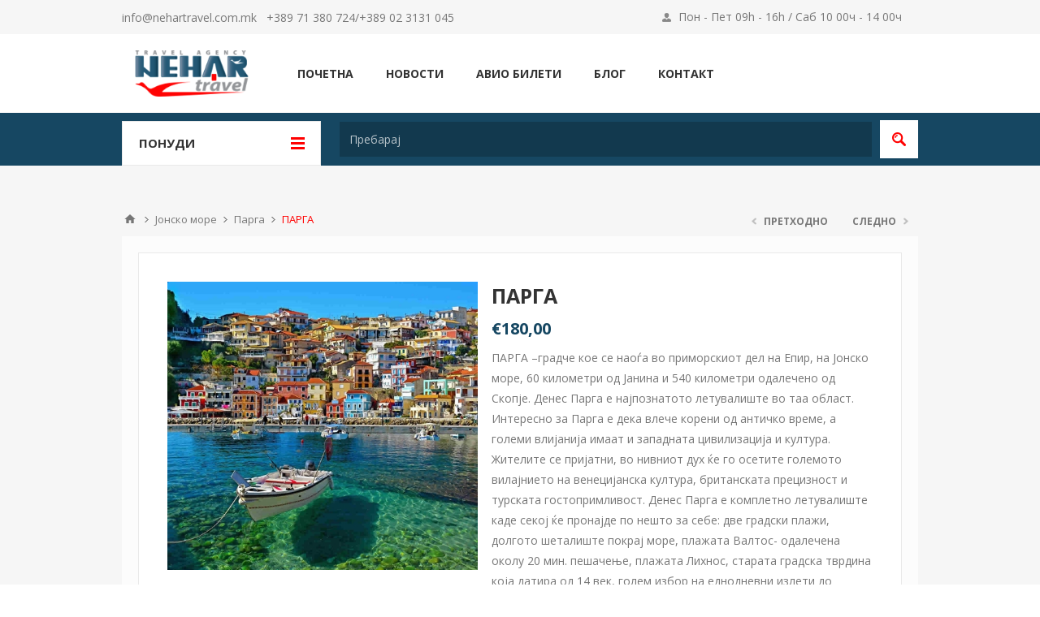

--- FILE ---
content_type: text/html; charset=utf-8
request_url: https://nehartravel.com.mk/%D0%BF%D1%80%D0%B0%D0%B3%D0%B0-4
body_size: 12035
content:

<!DOCTYPE html>
<html class="html-product-details-page">
<head>
    <title>Нехар Травел | Туристичка Агенција. ПАРГА</title>
    <meta http-equiv="Content-type" content="text/html;charset=UTF-8" />
    <meta name="description" content="ПАРГА –градче кое се наоѓа во приморскиот дел на Епир, на Јонско море, 60 километри од Јанина и 540 километри одалечено од Скопје. Денес Парга е најпознатото летувалиште во таа област. Интересно за Парга е дека влече корени од античко време, а големи влијанија имаат и западната цивилизација и култура. Жителите се пријатни, во нивниот дух ќе го осетите големото вилајнието на венецијанска култура, британската прецизност и турската гостопримливост. Денес Парга е комплетно летувалиште каде секој ќе пронајде по нешто за себе: две градски плажи, долгото шеталиште покрај море, плажата Валтос- одалечена околу 20 мин. пешачење, плажата Лихнос, старата градска тврдина која датира од 14 век, голем избор на еднодневни излети до островите Крф, Паксос, Антипаксос, Лефкада..." />
    <meta name="keywords" content="" />
    <meta name="generator" content="nopCommerce" />
    <meta name="viewport" content="width=device-width, initial-scale=1.0, user-scalable=0, minimum-scale=1.0, maximum-scale=1.0" />
    <link href='https://fonts.googleapis.com/css?family=Open+Sans:400,300,700' rel='stylesheet' type='text/css'>
    <meta property="og:type" content="product" />
<meta property="og:title" content="ПАРГА" />
<meta property="og:description" content="ПАРГА –градче кое се наоѓа во приморскиот дел на Епир, на Јонско море, 60 километри од Јанина и 540 километри одалечено од Скопје. Денес Парга е најпознатото летувалиште во таа област. Интересно за Парга е дека влече корени од античко време, а големи влијанија имаат и западната цивилизација и култура. Жителите се пријатни, во нивниот дух ќе го осетите големото вилајнието на венецијанска култура, британската прецизност и турската гостопримливост. Денес Парга е комплетно летувалиште каде секој ќе пронајде по нешто за себе: две градски плажи, долгото шеталиште покрај море, плажата Валтос- одалечена околу 20 мин. пешачење, плажата Лихнос, старата градска тврдина која датира од 14 век, голем избор на еднодневни излети до островите Крф, Паксос, Антипаксос, Лефкада..." />
<meta property="og:image" content="https://nehartravel.com.mk/content/images/thumbs/0003632_parga_550.jpeg" />
<meta property="og:url" content="https://nehartravel.com.mk/%D0%BF%D1%80%D0%B0%D0%B3%D0%B0-4" />
<meta property="og:site_name" content="Нехар Травел | Туристичка Агенција" />
<meta property="twitter:card" content="summary" />
<meta property="twitter:site" content="Нехар Травел | Туристичка Агенција" />
<meta property="twitter:title" content="ПАРГА" />
<meta property="twitter:description" content="ПАРГА –градче кое се наоѓа во приморскиот дел на Епир, на Јонско море, 60 километри од Јанина и 540 километри одалечено од Скопје. Денес Парга е најпознатото летувалиште во таа област. Интересно за Парга е дека влече корени од античко време, а големи влијанија имаат и западната цивилизација и култура. Жителите се пријатни, во нивниот дух ќе го осетите големото вилајнието на венецијанска култура, британската прецизност и турската гостопримливост. Денес Парга е комплетно летувалиште каде секој ќе пронајде по нешто за себе: две градски плажи, долгото шеталиште покрај море, плажата Валтос- одалечена околу 20 мин. пешачење, плажата Лихнос, старата градска тврдина која датира од 14 век, голем избор на еднодневни излети до островите Крф, Паксос, Антипаксос, Лефкада..." />
<meta property="twitter:image" content="https://nehartravel.com.mk/content/images/thumbs/0003632_parga_550.jpeg" />
<meta property="twitter:url" content="https://nehartravel.com.mk/%D0%BF%D1%80%D0%B0%D0%B3%D0%B0-4" />

    
    

    <!-- Global site tag (gtag.js) - Google Analytics -->
<script async src="https://www.googletagmanager.com/gtag/js?id=UA-181038319-1"></script>
<script>
  window.dataLayer = window.dataLayer || [];
  function gtag(){dataLayer.push(arguments);}
  gtag('js', new Date());

  gtag('config', 'UA-181038319-1');
</script>




<style>
    
    .product-details-page .full-description {
        display: none;
    }
    .product-details-page .ui-tabs .full-description {
        display: block;
    }
    .product-details-page .tabhead-full-description {
        display: none;
    }
    

    
    .product-details-page .product-specs-box {
        display: none;
    }
    .product-details-page .ui-tabs .product-specs-box {
        display: block;
    }
    .product-details-page .ui-tabs .product-specs-box .title {
        display: none;
    }
    

    
    .product-details-page .product-no-reviews,
    .product-details-page .product-review-links {
        display: none;
    }
    
</style>
    

    <link href="/bundles/styles/bdhf1bhhoktvajaurlmryexxhsgphbvpgv4cchgj4l81?v=J8hP4mlWXbgd3P5q7979B0vlrFV4ohRMSzJyrSmatkc1" rel="stylesheet"/>


    <script src="/bundles/scripts/gwldrsbcuyq0wztdwnurwftt6zkqhvlboiwyfe0pzem1?v=zV4K49YEZe0oS7AyBcbVB5rh8oe8uq8nf1HLv2h5bCc1"></script>


    
    
    
    
    
<link rel="shortcut icon" href="https://nehartravel.com.mk/favicon.ico" />
    <!--Powered by nopCommerce - http://www.nopCommerce.com-->
</head>
<body class="notAndroid23 product-details-page-body ">
    





<div class="ajax-loading-block-window" style="display: none">
</div>
<div id="dialog-notifications-success" title="Нотификација" style="display:none;">
</div>
<div id="dialog-notifications-error" title="Грешка" style="display:none;">
</div>
<div id="dialog-notifications-warning" title="Предупредување" style="display:none;">
</div>
<div id="bar-notification" class="bar-notification">
    <span class="close" title="Затвори">&nbsp;</span>
</div>




<!--[if lte IE 7]>
    <div style="clear:both;height:59px;text-align:center;position:relative;">
        <a href="http://www.microsoft.com/windows/internet-explorer/default.aspx" target="_blank">
            <img src="/Themes/Pavilion/Content/images/ie_warning.jpg" height="42" width="820" alt="You are using an outdated browser. For a faster, safer browsing experience, upgrade for free today." />
        </a>
    </div>
<![endif]-->


<div class="master-wrapper-page ">
    


<div class="header">
    

    <div class="header-upper">
        <div class="center">
            
            <span class="headerContactLinks">
                <label><a href="mailto:info@nehartravel.com.mk" style="text-transform: lowercase !important;">info@nehartravel.com.mk</a> &nbsp; <a href="tel:+38971380724">+389 71 380 724</a>/<a href="tel:+389023131045">+389 02 3131 045</a></label>
            </span>
            <style>
                @media (min-width: 992px){
                    .headerContactLinks {
                        float: left;
                        height: 42px;
                        line-height: 42px;
                    }
                }
            </style>
            
            


                <div class="header-selectors-wrapper">
                   <!-- <label>Preferences</label>
                    <div class="header-selectors">
                        
                        
                            <div class="language-selector">
<select id="customerlanguage" name="customerlanguage" onchange="setLocation(this.value);"><option selected="selected" value="/changelanguage/3?returnurl=%2f%d0%bf%d1%80%d0%b0%d0%b3%d0%b0-4">Македонски</option>
<option value="/changelanguage/1?returnurl=%2f%d0%bf%d1%80%d0%b0%d0%b3%d0%b0-4">English</option>
</select>
    </div>

                        
                    </div>-->
                </div>
                <div class="header-selector-widget" style="display: none;"><!---->
                  <!--  <a href="tel:+38971380724" class="phone">
                            <i class="phone-icon"></i>
                            <p>+389 71 380 724</p>
                        </a>
                        <span class="double-separator">/</span>
                        <a href="tel:023131045" class="phone">
                            <p>023131045</p>
                        </a>-->


                </div>
            <div class="header-links-wrapper">
              <!--  <label>My Account</label>
                


<div class="header-links">
    <ul>
        
            <li><a href="/register" class="ico-register">Регистрирај се</a></li>
            <li><a href="/login" class="ico-login " 
                   data-loginUrl="/login">Најави се</a></li>
                            <li>
                <a href="/wishlist" class="ico-wishlist">
                    <span class="wishlist-label">Желботека</span>
                    <span class="wishlist-qty">(0)</span>
                </a>
            </li>
        
    </ul>
</div>
-->
                <label>Пон - Пет 09h - 16h / Саб 10 00ч - 14 00ч </label>
                    
            </div>
        </div>
    </div>

    <div class="header-middle">
        <div class="center">
            <div class="header-logo">
                



<a href="/" class="logo">



<img alt="Нехар Травел | Туристичка Агенција" src="https://nehartravel.com.mk/content/images/thumbs/0001087.png" /></a>
            </div>
            <div class="header-menu-parent">
                <div class="header-menu categories-in-side-panel">
                    <div class="close-menu">
                        <span>Close</span>
                    </div>







    <ul class="mega-menu"
        data-isRtlEnabled="false"
        data-enableClickForDropDown="false">
    <li class="">
        <a href="/" class="" title="Почетна" ><span> Почетна</span></a>

    </li>



<li class=" root-category-items">
        <a class="" href="/8-mi-dekemvri"><span>8- ми Декември -  Божиќни базари 2025</span></a>

</li>


<li class=" root-category-items">
        <a class="" href="/nova-godina"><span>Нова година 2026</span></a>

</li>


<li class=" mega-menu-categories root-category-items">

        <a class="" href="/skijanje-francuski-alpi-2020-2021"><span>Скијање Француски Алпи 2026</span></a>


</li>




<li class=" root-category-items">
        <a class="" href="/dubai"><span>Дубаи</span></a>

</li>    <li class="">
        <a href="/news" class="" title="Новости" ><span> Новости</span></a>

    </li>
    <li class="">
        <a href="/авио-билети" class="" title="Авио билети" ><span> Авио билети</span></a>

    </li>
    <li class="">
        <a href="/blog" class="" title="Блог" ><span> Блог</span></a>

    </li>
    <li class="">
        <a href="/contactus" class="" title="Контакт" ><span> Контакт</span></a>

    </li>

        
    </ul>
    <div class="menu-title"><span>Menu</span></div>
    <ul class="mega-menu-responsive">
    <li class="">
        <a href="/" class="" title="Почетна" ><span> Почетна</span></a>

    </li>



<li class=" mega-menu-categories root-category-items">

        <a class="" href="/8-mi-dekemvri"><span>8- ми Декември -  Божиќни базари 2025</span></a>


</li>




<li class=" mega-menu-categories root-category-items">

        <a class="" href="/nova-godina"><span>Нова година 2026</span></a>


</li>




<li class=" mega-menu-categories root-category-items">

        <a class="" href="/skijanje-francuski-alpi-2020-2021"><span>Скијање Француски Алпи 2026</span></a>


</li>




<li class=" mega-menu-categories root-category-items">

        <a class="" href="/dubai"><span>Дубаи</span></a>


</li>

    <li class="">
        <a href="/news" class="" title="Новости" ><span> Новости</span></a>

    </li>
    <li class="">
        <a href="/авио-билети" class="" title="Авио билети" ><span> Авио билети</span></a>

    </li>
    <li class="">
        <a href="/blog" class="" title="Блог" ><span> Блог</span></a>

    </li>
    <li class="">
        <a href="/contactus" class="" title="Контакт" ><span> Контакт</span></a>

    </li>

        
    </ul>

<script type="text/javascript">
   

    $(document).ready(function () {
        // We need to trigger an event, in order for the lazy loading to work. The default event is scroll, which is not useful in this case
        $(".category-navigation-list").on("mouseenter", function () {
            $("img.lazy").each(function () {
                var that = $(this);

                that.attr('src', that.attr('data-original'));
            });
        });
    });

</script>                </div>
            </div>
           <!-- -->
        </div>
    </div>
    
    <div class="header-lower">
        <div class="center">
                <span class="category-navigation-title">Понуди</span>
                    <div class="category-navigation-list-wrapper">
                        <ul class="category-navigation-list sticky-flyout"></ul>
                    </div>
            
            <div class="search-box store-search-box ">
                <form action="/search" id="small-search-box-form" method="get">    <input type="text" class="search-box-text" id="small-searchterms" autocomplete="off" name="q" placeholder="Пребарај" />







<input type="hidden" class="instantSearchResourceElement"
       data-highlightFirstFoundElement="true"
       data-minKeywordLength="3"
       data-instantSearchUrl="/instantSearchFor"
       data-homePageUrl="/"
       data-searchInProductDescriptions="true"
       data-numberOfVisibleProducts="5" />


<script id="instantSearchItemTemplate" type="text/x-kendo-template">
    <div class="instant-search-item" data-url="${ data.CustomProperties.Url }">
        <div class="img-block">
            <img src="${ data.DefaultPictureModel.ImageUrl }" alt="${ data.Name }" title="${ data.Name }" style="border: none">
        </div>
        <div class="detail">
            <div class="title">${ data.Name }</div>
            <div class="price"># var price = ""; if (data.ProductPrice.Price) { price = data.ProductPrice.Price } # #= price #</div>           
        </div>
    </div>
</script>    <input type="submit" class="button-1 search-box-button" value="Пребарување" />
        <script type="text/javascript">
            $("#small-search-box-form").submit(function(event) {
                if ($("#small-searchterms").val() == "") {
                    alert('Ве молиме внесете некои клучни зборови за пребарување');
                    $("#small-searchterms").focus();
                    event.preventDefault();
                }
            });
        </script>
</form>
            </div>

        </div>
    </div>
</div>


    <script type="text/javascript">
        AjaxCart.init(false, '.header-links .cart-qty', '.header-links .wishlist-qty', '#flyout-cart');
    </script>
    <div class="overlayOffCanvas"></div>
    <div class="responsive-nav-wrapper-parent">
        <div class="responsive-nav-wrapper">
            <div class="menu-title">
                <span>Menu</span>
            </div>
           <!-- <div class="shopping-cart-link">
                <span>Кошничка</span>
            </div>-->
            <div class="filters-button">
                <span>Filters</span>
            </div>
           <!-- <div class="personal-button" id="header-links-opener">
                <span>Personal menu</span>
            </div>
            <div class="preferences-button" id="header-selectors-opener">
                <span>Preferences</span>
            </div>-->
            <div class="search-wrap">
                <span>Пребарување</span>
            </div>
        </div>
    </div>
    <div class="master-wrapper-content">
        




<div class="ajaxCartInfo" data-getAjaxCartButtonUrl="/NopAjaxCart/GetAjaxCartButtonsAjax"
     data-productPageAddToCartButtonSelector="input.add-to-cart-button"
     data-productBoxAddToCartButtonSelector="button.product-box-add-to-cart-button"
     data-productBoxProductItemElementSelector=".product-item"
     data-enableOnProductPage="True"
     data-enableOnCatalogPages="True"
     data-miniShoppingCartQuatityFormattingResource="({0})" 
     data-miniWishlistQuatityFormattingResource="({0})" 
     data-addToWishlistButtonSelector="input.add-to-wishlist-button">
</div>

<input id="addProductVariantToCartUrl" name="addProductVariantToCartUrl" type="hidden" value="/AddProductFromProductDetailsPageToCartAjax" />
<input id="addProductToCartUrl" name="addProductToCartUrl" type="hidden" value="/AddProductToCartAjax" />
<input id="miniShoppingCartUrl" name="miniShoppingCartUrl" type="hidden" value="/MiniShoppingCart" />
<input id="flyoutShoppingCartUrl" name="flyoutShoppingCartUrl" type="hidden" value="/NopAjaxCartFlyoutShoppingCart" />
<input id="checkProductAttributesUrl" name="checkProductAttributesUrl" type="hidden" value="/CheckIfProductOrItsAssociatedProductsHasAttributes" />
<input id="getMiniProductDetailsViewUrl" name="getMiniProductDetailsViewUrl" type="hidden" value="/GetMiniProductDetailsView" />
<input id="flyoutShoppingCartPanelSelector" name="flyoutShoppingCartPanelSelector" type="hidden" value="#flyout-cart" />
<input id="shoppingCartMenuLinkSelector" name="shoppingCartMenuLinkSelector" type="hidden" value="span.cart-qty" />
<input id="wishlistMenuLinkSelector" name="wishlistMenuLinkSelector" type="hidden" value="span.wishlist-qty" />





<script type="text/javascript">
    var nop_store_directory_root = "https://nehartravel.com.mk/";
</script>

<div id="product-ribbon-info" data-productid="658"
     data-productboxselector=".product-item, .item-holder"
     data-productboxpicturecontainerselector=".picture, .item-picture"
     data-productpagepicturesparentcontainerselector=".product-essential"
     data-productpagebugpicturecontainerselector=".picture"
     data-retrieveproductribbonsurl="/ProductRibbons/RetrieveProductRibbons">
</div>



    <div class="quickViewData" data-productselector=".product-item"
         data-productselectorchild=".buttons-upper"
         data-retrievequickviewurl="/quickviewdata"
         data-quickviewbuttontext="Quick View"
         data-quickviewbuttontitle="Quick View"
         data-isquickviewpopupdraggable="True"
         data-enablequickviewpopupoverlay="True"
         data-accordionpanelsheightstyle="content">
    </div>

        

<div id="color-squares-info"
     data-retrieve-color-squares-url="/PavilionTheme/RetrieveColorSquares"
     data-product-attribute-change-url="/ShoppingCart/ProductDetails_AttributeChange"
     data-productbox-selector=".product-item"
     data-productbox-container-selector=".attribute-squares-wrapper"
     data-productbox-price-selector=".prices .actual-price">
</div>


        
    
    <div class="breadcrumb">
        <ul>
            
            <li>
                <span itemscope itemtype="http://data-vocabulary.org/Breadcrumb">
                    <a href="/" itemprop="url">
                        <span itemprop="title">Почетна</span>
                    </a>
                </span>
                <span class="delimiter">/</span>
            </li>
                <li>
                    <span itemscope itemtype="http://data-vocabulary.org/Breadcrumb">
                        <a href="/%D1%98%D0%BE%D0%BD%D1%81%D0%BA%D0%BE-%D0%BC%D0%BE%D1%80%D0%B5" itemprop="url">
                            <span itemprop="title">Јонско море</span>
                        </a>
                    </span>
                    <span class="delimiter">/</span>
                </li>
                <li>
                    <span itemscope itemtype="http://data-vocabulary.org/Breadcrumb">
                        <a href="/%D0%BF%D0%B0%D1%80%D0%B3%D0%B0" itemprop="url">
                            <span itemprop="title">Парга</span>
                        </a>
                    </span>
                    <span class="delimiter">/</span>
                </li>
            <li>
                <strong class="current-item">ПАРГА</strong>
                
                
            </li>
        </ul>
    </div>


            <div class="master-column-wrapper">
            
<div class="center-1">
    
    
<!--product breadcrumb-->


<div class="prev-next-wrapper">
    <div class="previous-product">
            <a href="/%D0%B2%D0%B8%D0%BB%D0%B0-%D0%BE%D0%BB%D0%B3%D0%B0"><span class="previous-product-label">Претходно</span><span class="previous-product-title">ВИЛА “ОЛГА”</span></a>
    </div>
    <div class="next-product">
            <a href="/%D0%B2%D0%B8%D0%BB%D0%B0-%D1%98%D0%BE%D1%82%D0%B0"><span class="next-product-label">Следно</span><span class="next-product-title">ВИЛА “ЈОТА”</span></a>
    </div>
</div>
<div class="page product-details-page">
    <div class="page-body">
        
<form action="/%D0%BF%D1%80%D0%B0%D0%B3%D0%B0-4" id="product-details-form" method="post">            <div itemscope itemtype="http://schema.org/Product" data-productid="658">
                <div class="product-essential">
                    


<div class="gallery">
    <div class="picture">
            <img alt="Слика на ПАРГА" src="https://nehartravel.com.mk/content/images/thumbs/0003632_parga_550.jpeg" title="Слика на ПАРГА" itemprop="image" id="main-product-img-658" />
    </div>
</div>                    
                    <div class="overview">
                        
			            
                        <!--manufacturers-->
                        
                        <div class="product-name">
                            <h1 itemprop="name">
                                ПАРГА
                            </h1>
                        </div>
                        <!--reviews-->
                        

                        <!--price & add to cart-->

	<div class="prices" itemprop="offers" itemscope itemtype="http://schema.org/Offer">
	        <div class="					product-price
">

	            
				<span   itemprop="price" content="180.00" class="price-value-658"  >
	                €180,00
	            </span>
	        </div>
	            <meta itemprop="priceCurrency" content="EUR" />
	</div>

                        <!--rental info-->

                            <div class="short-description">
                                ПАРГА –градче кое се наоѓа во приморскиот дел на Епир, на Јонско море, 60 километри од Јанина и 540 километри одалечено од Скопје. Денес Парга е најпознатото летувалиште во таа област. Интересно за Парга е дека влече корени од античко време, а големи влијанија имаат и западната цивилизација и култура. Жителите се пријатни, во нивниот дух ќе го осетите големото вилајнието на венецијанска култура, британската прецизност и турската гостопримливост. Денес Парга е комплетно летувалиште каде секој ќе пронајде по нешто за себе: две градски плажи, долгото шеталиште покрај море, плажата Валтос- одалечена околу 20 мин. пешачење, плажата Лихнос, старата градска тврдина која датира од 14 век, голем избор на еднодневни излети до островите Крф, Паксос, Антипаксос, Лефкада...
                            </div>
                        <!--SKU, MAN, GTIN, vendor-->
                        
<div class="additional-details">
    
            </div>
                        <!--sample download-->
                        
                        <!--attributes-->

                        <!--gift card-->

                        <!--availability-->
                        
                        <!--add to cart-->

                        <!--wishlist, compare, email a friend-->
                        <div class="overview-buttons">
                            

                            

                                <div class="email-a-friend">
        <input type="button" value="E-mail на пријател" class="button-2 email-a-friend-button" onclick="setLocation('/productemailafriend/658')" />
    </div>

                            
                        </div>
                        
                    </div>
                    <div class="overview-bottom">
                        <!--sharing-->

<div class="product-social-buttons">
    <label>Share:</label>
    <ul class="social-sharing">
        <li class="twitter">
            <!-- Twitter -->
            <a href="javascript:openShareWindow('http://twitter.com/share?url=https://nehartravel.com.mk/прага-4')">
                <span class="flip"></span>
                <span class="flop"></span>
            </a>
        </li>
        <li class="facebook">
            <!-- Facebook -->
            <a href="javascript:openShareWindow('http://www.facebook.com/sharer.php?u=https://nehartravel.com.mk/прага-4')">
                <span class="flip"></span>
                <span class="flop"></span>
            </a>
        </li>
        <li class="pinterest">
            <!-- Pinterest -->
            <a href="javascript:void((function()%7Bvar%20e=document.createElement('script');e.setAttribute('type','text/javascript');e.setAttribute('charset','UTF-8');e.setAttribute('src','http://assets.pinterest.com/js/pinmarklet.js?r='+Math.random()*99999999);document.body.appendChild(e)%7D)());">
                <span class="flip"></span>
                <span class="flop"></span>
            </a>
        </li>
        <li class="google">
            <!-- Google+ -->
            <a href="javascript:openShareWindow('https://plus.google.com/share?url=https://nehartravel.com.mk/прага-4')">
                <span class="flip"></span>
                <span class="flop"></span>
            </a>
        </li>
    </ul>

    <script>
        function openShareWindow(url) {
            var winWidth = 520;
            var winHeight = 400;
            var winTop = (screen.height / 2) - (winHeight / 2);
            var winLeft = (screen.width / 2) - (winWidth / 2);

            window.open(url, 'sharer', 'top=' + winTop + ',left=' + winLeft + ',toolbar=0,status=0,width=' + winWidth + ',height=' + winHeight);
        }
    </script>
</div>
                        <!--delivery-->
                        
                    </div>
                </div>
                


                    <div class="one-column-wrapper">
                        


    <div id="quickTabs" class="productTabs "
         data-ajaxEnabled="false"
         data-productReviewsAddNewUrl="/ProductTab/ProductReviewsTabAddNew/658"
         data-productContactUsUrl="/ProductTab/ProductContactUsTabAddNew/658"
         data-couldNotLoadTabErrorMessage="Couldn&#39;t load this tab.">
        

<div class="productTabs-header">
    <ul>
            <li>
                <a href="#quickTab-description">Ценовник</a>
            </li>
            <li>
                <a href="#quickTab-contact_us">Испрати барање</a>
            </li>
        
        
    </ul>
</div>
<div class="productTabs-body">
        <div id="quickTab-description">
            


<div class="full-description" itemprop="description">
    <div id="divDescription">
<p> </p>
<div class="objekt-opis">
<p align="center"> </p>
</div>
</div>
</div>
        </div>
        <div id="quickTab-contact_us">
            



<div id="contact-us-tab" class="write-review">
    
    <div class="form-fields">
        <div class="inputs">
            <label for="FullName">Вашето име</label>
            <input class="contact_tab_fullname review-title" data-val="true" data-val-required="Внесете го Вашето име" id="FullName" name="FullName" placeholder="Внесете го Вашето име" type="text" value="" />
            <span class="field-validation-valid" data-valmsg-for="FullName" data-valmsg-replace="true"></span>
        </div>
        <div class="inputs">
            <label for="Email">Вашата email адреса</label>
            <input class="contact_tab_email review-title" data-val="true" data-val-email="Погрешен email" data-val-required="Внесете email адреса" id="Email" name="Email" placeholder="Внесете ја Вашата email адреса" type="text" value="" />
            <span class="field-validation-valid" data-valmsg-for="Email" data-valmsg-replace="true"></span>
        </div>
        <div class="inputs">
            <label for="Enquiry">Прашање</label>
            <textarea class="contact_tab_enquiry review-text" cols="20" data-val="true" data-val-required="Внесете прашање" id="Enquiry" name="Enquiry" placeholder="Внесете прашање" rows="2">
</textarea>
            <span class="field-validation-valid" data-valmsg-for="Enquiry" data-valmsg-replace="true"></span>
        </div>
    </div>
    <div class="buttons">
        <input type="button" id="send-contact-us-form" name="send-email" class="button-1 contact-us-button" value="Поднеси" />
    </div>
</div>
        </div>
    
    
</div>
    </div>
 

                         
                    </div>
                
                <div class="product-collateral">
                        <div class="full-description" itemprop="description">
                            <div id="divDescription">
<p> </p>
<div class="objekt-opis">
<p align="center"> </p>
</div>
</div>
                        </div>
                    

                    
                    
                </div>
                
                
            </div>
</form>        
    </div>
</div>

    
</div>

        </div>
        
    </div>

    


<div class="footer">
    <div class="footer-upper">
        <div class="center">
            <div class="newsletter">
    <div class="title">
        <strong>Претплати се на нашиот електронски информатор</strong>
    </div>
    <div class="newsletter-subscribe" id="newsletter-subscribe-block">
        <div class="newsletter-email">
            <input class="newsletter-subscribe-text" id="newsletter-email" name="NewsletterEmail" placeholder="Внесете ја вашата e-mail адреса тука..." type="text" value="" />
            <input type="button" value="Зачлени се" id="newsletter-subscribe-button" class="button-1 newsletter-subscribe-button" />
        </div>
        <div class="newsletter-validation">
            <span id="subscribe-loading-progress" style="display: none;" class="please-wait">Чекај ...</span>
            <span class="field-validation-valid" data-valmsg-for="NewsletterEmail" data-valmsg-replace="true"></span>
        </div>
    </div>
    <div class="newsletter-result" id="newsletter-result-block"></div>
    <script type="text/javascript">
        function newsletter_subscribe(subscribe) {
            var subscribeProgress = $("#subscribe-loading-progress");
            subscribeProgress.show();
            var postData = {
                subscribe: subscribe,
                email: $("#newsletter-email").val()
            };
            $.ajax({
                cache: false,
                type: "POST",
                url: "/subscribenewsletter",
                data: postData,
                success: function(data) {
                    subscribeProgress.hide();
                    $("#newsletter-result-block").html(data.Result);
                    if (data.Success) {
                        $('#newsletter-subscribe-block').hide();
                        $('#newsletter-result-block').show();
                    } else {
                        $('#newsletter-result-block').fadeIn("slow").delay(2000).fadeOut("slow");
                    }
                },
                error: function(xhr, ajaxOptions, thrownError) {
                    alert('Failed to subscribe.');
                    subscribeProgress.hide();
                }
            });
        }

        $(document).ready(function () {
            $('#newsletter-subscribe-button').click(function () {
                    newsletter_subscribe('true');
            });
            $("#newsletter-email").keydown(function (event) {
                if (event.keyCode == 13) {
                    $("#newsletter-subscribe-button").click();
                    return false;
                }
            });
        });
    </script>
</div>

            


<ul class="social-sharing">
        <li class="twitter"><a target="_blank" href="https://twitter.com/NeharTravel"></a></li>
            <li class="facebook"><a target="_blank" href="https://www.facebook.com/Nehar-Travel-154169274714328/"></a></li>
            <li class="instagram"><a target="_blank" href="https://www.instagram.com/nehartravel/"></a></li>
                <li class="youtube"><a target="_blank" href="http://www.youtube.com/"></a></li>
            <li class="google"><a target="_blank" href="https://plus.google.com/"></a></li>
                <li class="rss"><a target="_blank" href="/news/rss/3"></a></li>
</ul>
        </div>
    </div>
    <div class="footer-middle">
        <div class="center">
            <div class="footer-block">
                <div class="title">
                    <strong>Информации</strong>
                </div>
                <ul class="list">
                        <li><a href="/about-us">За нас</a></li>
                        <li><a href="/conditions-of-use">Општи услови</a></li>
                </ul>
            </div>
            <div class="footer-block">
                <div class="title">
                    <strong>Корисничка услуга</strong>
                </div>
                <ul class="list">
                        <li><a href="/faq">ЧПП</a></li>
                        <li><a href="/avio-bileti">Авио билети</a></li>
                        <li><a href="/terms-of-use">Општи услови</a></li>
                </ul>
            </div>
            <div class="footer-block">
                <div class="title">
                    <strong>Мој профил</strong>
                    <!--<strong>Мој профил</strong>-->
                </div>
                <ul class="list">
                    <!--<li><a href="/customer/info">Корисничко инфо</a></li>
                    <li><a href="/customer/addresses">Адреси</a></li>
                    <li><a href="/order/history">Нарачки</a></li>
                    
                        <li><a href="/cart">Кошничка</a></li>
                                            <li><a href="/wishlist">Желботека</a></li>
                                                                                    <li><a href="/contactus-2"></a></li>
-->
                </ul>
            </div>
            <div class="footer-block quick-contact">
                <div class="title">
                    <strong>Контакт</strong>
                </div>
                <ul class="list">
                    <li class="address"><span>ул. Мито Хаџивасилев Јасмин бр. 52/2 1000 Скопје</span></li>
                    <li class="email"><span>info@nehartravel.com.mk</span></li>
                    <li class="phone"><span>моб: +389 71 380 724, тел: 023131045</span></li>
                </ul>
            </div>
        </div>
    </div>
    <div class="footer-lower">
        <div class="center">
          <!--  <ul class="accepted-payments">
                <li class="method1"></li>
                <li class="method2"></li>
                <li class="method3"></li>
                <li class="method4"></li>
            </ul>-->
            <div class="footer-disclaimer">
                Copyright &copy; 2025 Нехар Травел | Туристичка Агенција. Сите права задржани.
            </div>
                <div class="footer-powered-by">
                    Powered by <a href="http://www.nopcommerce.com/">nopCommerce</a>
                    
                </div>
            
            <div class="footer-store-theme">
                
            </div>
        </div>
    </div>
    
</div>

</div>



    
    
    <div id="goToTop"></div>
</body>
</html>
